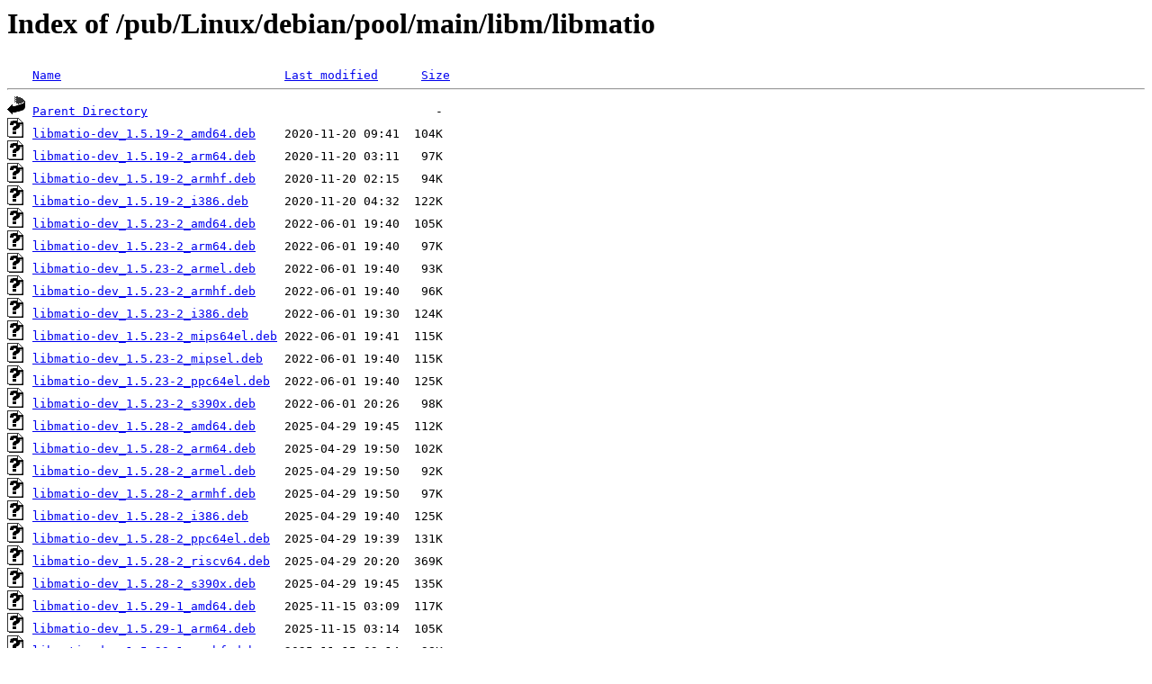

--- FILE ---
content_type: text/html;charset=ISO-8859-1
request_url: http://rsync5.jp.gentoo.org/pub/Linux/debian/pool/main/libm/libmatio/?C=N;O=A
body_size: 19533
content:
<!DOCTYPE HTML PUBLIC "-//W3C//DTD HTML 3.2 Final//EN">
<html>
 <head>
  <title>Index of /pub/Linux/debian/pool/main/libm/libmatio</title>
 </head>
 <body>
<h1>Index of /pub/Linux/debian/pool/main/libm/libmatio</h1>
<pre><img src="/icons/blank.gif" alt="Icon "> <a href="?C=N;O=D">Name</a>                               <a href="?C=M;O=A">Last modified</a>      <a href="?C=S;O=A">Size</a>  <hr><img src="/icons/back.gif" alt="[PARENTDIR]"> <a href="/pub/Linux/debian/pool/main/libm/">Parent Directory</a>                                        -   
<img src="/icons/unknown.gif" alt="[   ]"> <a href="libmatio-dev_1.5.19-2_amd64.deb">libmatio-dev_1.5.19-2_amd64.deb</a>    2020-11-20 09:41  104K  
<img src="/icons/unknown.gif" alt="[   ]"> <a href="libmatio-dev_1.5.19-2_arm64.deb">libmatio-dev_1.5.19-2_arm64.deb</a>    2020-11-20 03:11   97K  
<img src="/icons/unknown.gif" alt="[   ]"> <a href="libmatio-dev_1.5.19-2_armhf.deb">libmatio-dev_1.5.19-2_armhf.deb</a>    2020-11-20 02:15   94K  
<img src="/icons/unknown.gif" alt="[   ]"> <a href="libmatio-dev_1.5.19-2_i386.deb">libmatio-dev_1.5.19-2_i386.deb</a>     2020-11-20 04:32  122K  
<img src="/icons/unknown.gif" alt="[   ]"> <a href="libmatio-dev_1.5.23-2_amd64.deb">libmatio-dev_1.5.23-2_amd64.deb</a>    2022-06-01 19:40  105K  
<img src="/icons/unknown.gif" alt="[   ]"> <a href="libmatio-dev_1.5.23-2_arm64.deb">libmatio-dev_1.5.23-2_arm64.deb</a>    2022-06-01 19:40   97K  
<img src="/icons/unknown.gif" alt="[   ]"> <a href="libmatio-dev_1.5.23-2_armel.deb">libmatio-dev_1.5.23-2_armel.deb</a>    2022-06-01 19:40   93K  
<img src="/icons/unknown.gif" alt="[   ]"> <a href="libmatio-dev_1.5.23-2_armhf.deb">libmatio-dev_1.5.23-2_armhf.deb</a>    2022-06-01 19:40   96K  
<img src="/icons/unknown.gif" alt="[   ]"> <a href="libmatio-dev_1.5.23-2_i386.deb">libmatio-dev_1.5.23-2_i386.deb</a>     2022-06-01 19:30  124K  
<img src="/icons/unknown.gif" alt="[   ]"> <a href="libmatio-dev_1.5.23-2_mips64el.deb">libmatio-dev_1.5.23-2_mips64el.deb</a> 2022-06-01 19:41  115K  
<img src="/icons/unknown.gif" alt="[   ]"> <a href="libmatio-dev_1.5.23-2_mipsel.deb">libmatio-dev_1.5.23-2_mipsel.deb</a>   2022-06-01 19:40  115K  
<img src="/icons/unknown.gif" alt="[   ]"> <a href="libmatio-dev_1.5.23-2_ppc64el.deb">libmatio-dev_1.5.23-2_ppc64el.deb</a>  2022-06-01 19:40  125K  
<img src="/icons/unknown.gif" alt="[   ]"> <a href="libmatio-dev_1.5.23-2_s390x.deb">libmatio-dev_1.5.23-2_s390x.deb</a>    2022-06-01 20:26   98K  
<img src="/icons/unknown.gif" alt="[   ]"> <a href="libmatio-dev_1.5.28-2_amd64.deb">libmatio-dev_1.5.28-2_amd64.deb</a>    2025-04-29 19:45  112K  
<img src="/icons/unknown.gif" alt="[   ]"> <a href="libmatio-dev_1.5.28-2_arm64.deb">libmatio-dev_1.5.28-2_arm64.deb</a>    2025-04-29 19:50  102K  
<img src="/icons/unknown.gif" alt="[   ]"> <a href="libmatio-dev_1.5.28-2_armel.deb">libmatio-dev_1.5.28-2_armel.deb</a>    2025-04-29 19:50   92K  
<img src="/icons/unknown.gif" alt="[   ]"> <a href="libmatio-dev_1.5.28-2_armhf.deb">libmatio-dev_1.5.28-2_armhf.deb</a>    2025-04-29 19:50   97K  
<img src="/icons/unknown.gif" alt="[   ]"> <a href="libmatio-dev_1.5.28-2_i386.deb">libmatio-dev_1.5.28-2_i386.deb</a>     2025-04-29 19:40  125K  
<img src="/icons/unknown.gif" alt="[   ]"> <a href="libmatio-dev_1.5.28-2_ppc64el.deb">libmatio-dev_1.5.28-2_ppc64el.deb</a>  2025-04-29 19:39  131K  
<img src="/icons/unknown.gif" alt="[   ]"> <a href="libmatio-dev_1.5.28-2_riscv64.deb">libmatio-dev_1.5.28-2_riscv64.deb</a>  2025-04-29 20:20  369K  
<img src="/icons/unknown.gif" alt="[   ]"> <a href="libmatio-dev_1.5.28-2_s390x.deb">libmatio-dev_1.5.28-2_s390x.deb</a>    2025-04-29 19:45  135K  
<img src="/icons/unknown.gif" alt="[   ]"> <a href="libmatio-dev_1.5.29-1_amd64.deb">libmatio-dev_1.5.29-1_amd64.deb</a>    2025-11-15 03:09  117K  
<img src="/icons/unknown.gif" alt="[   ]"> <a href="libmatio-dev_1.5.29-1_arm64.deb">libmatio-dev_1.5.29-1_arm64.deb</a>    2025-11-15 03:14  105K  
<img src="/icons/unknown.gif" alt="[   ]"> <a href="libmatio-dev_1.5.29-1_armhf.deb">libmatio-dev_1.5.29-1_armhf.deb</a>    2025-11-15 03:14   98K  
<img src="/icons/unknown.gif" alt="[   ]"> <a href="libmatio-dev_1.5.29-1_i386.deb">libmatio-dev_1.5.29-1_i386.deb</a>     2025-11-15 03:14  129K  
<img src="/icons/unknown.gif" alt="[   ]"> <a href="libmatio-dev_1.5.29-1_loong64.deb">libmatio-dev_1.5.29-1_loong64.deb</a>  2026-01-06 03:50  457K  
<img src="/icons/unknown.gif" alt="[   ]"> <a href="libmatio-dev_1.5.29-1_ppc64el.deb">libmatio-dev_1.5.29-1_ppc64el.deb</a>  2025-11-15 03:14  140K  
<img src="/icons/unknown.gif" alt="[   ]"> <a href="libmatio-dev_1.5.29-1_riscv64.deb">libmatio-dev_1.5.29-1_riscv64.deb</a>  2025-11-16 09:23  431K  
<img src="/icons/unknown.gif" alt="[   ]"> <a href="libmatio-dev_1.5.29-1_s390x.deb">libmatio-dev_1.5.29-1_s390x.deb</a>    2025-11-15 03:14  131K  
<img src="/icons/unknown.gif" alt="[   ]"> <a href="libmatio-dev_1.5.30-1_amd64.deb">libmatio-dev_1.5.30-1_amd64.deb</a>    2026-01-17 00:34  117K  
<img src="/icons/unknown.gif" alt="[   ]"> <a href="libmatio-dev_1.5.30-1_arm64.deb">libmatio-dev_1.5.30-1_arm64.deb</a>    2026-01-17 23:45  106K  
<img src="/icons/unknown.gif" alt="[   ]"> <a href="libmatio-dev_1.5.30-1_armhf.deb">libmatio-dev_1.5.30-1_armhf.deb</a>    2026-01-17 23:44   98K  
<img src="/icons/unknown.gif" alt="[   ]"> <a href="libmatio-dev_1.5.30-1_i386.deb">libmatio-dev_1.5.30-1_i386.deb</a>     2026-01-18 04:39  129K  
<img src="/icons/unknown.gif" alt="[   ]"> <a href="libmatio-dev_1.5.30-1_ppc64el.deb">libmatio-dev_1.5.30-1_ppc64el.deb</a>  2026-01-17 23:44  141K  
<img src="/icons/unknown.gif" alt="[   ]"> <a href="libmatio-dev_1.5.30-1_riscv64.deb">libmatio-dev_1.5.30-1_riscv64.deb</a>  2026-01-18 04:18  442K  
<img src="/icons/unknown.gif" alt="[   ]"> <a href="libmatio-dev_1.5.30-1_s390x.deb">libmatio-dev_1.5.30-1_s390x.deb</a>    2026-01-18 01:48  131K  
<img src="/icons/unknown.gif" alt="[   ]"> <a href="libmatio-doc_1.5.19-2_all.deb">libmatio-doc_1.5.19-2_all.deb</a>      2020-11-20 00:25  220K  
<img src="/icons/unknown.gif" alt="[   ]"> <a href="libmatio-doc_1.5.23-2_all.deb">libmatio-doc_1.5.23-2_all.deb</a>      2022-06-01 19:40  221K  
<img src="/icons/unknown.gif" alt="[   ]"> <a href="libmatio-doc_1.5.28-2_all.deb">libmatio-doc_1.5.28-2_all.deb</a>      2025-04-29 19:45  221K  
<img src="/icons/unknown.gif" alt="[   ]"> <a href="libmatio-doc_1.5.29-1_all.deb">libmatio-doc_1.5.29-1_all.deb</a>      2025-11-15 03:14  219K  
<img src="/icons/unknown.gif" alt="[   ]"> <a href="libmatio-doc_1.5.30-1_all.deb">libmatio-doc_1.5.30-1_all.deb</a>      2026-01-17 00:34  221K  
<img src="/icons/unknown.gif" alt="[   ]"> <a href="libmatio11_1.5.19-2_amd64.deb">libmatio11_1.5.19-2_amd64.deb</a>      2020-11-20 09:41   97K  
<img src="/icons/unknown.gif" alt="[   ]"> <a href="libmatio11_1.5.19-2_arm64.deb">libmatio11_1.5.19-2_arm64.deb</a>      2020-11-20 03:11   86K  
<img src="/icons/unknown.gif" alt="[   ]"> <a href="libmatio11_1.5.19-2_armhf.deb">libmatio11_1.5.19-2_armhf.deb</a>      2020-11-20 02:15   87K  
<img src="/icons/unknown.gif" alt="[   ]"> <a href="libmatio11_1.5.19-2_i386.deb">libmatio11_1.5.19-2_i386.deb</a>       2020-11-20 04:32  111K  
<img src="/icons/unknown.gif" alt="[   ]"> <a href="libmatio11_1.5.23-2_amd64.deb">libmatio11_1.5.23-2_amd64.deb</a>      2022-06-01 19:40   98K  
<img src="/icons/unknown.gif" alt="[   ]"> <a href="libmatio11_1.5.23-2_arm64.deb">libmatio11_1.5.23-2_arm64.deb</a>      2022-06-01 19:40   87K  
<img src="/icons/unknown.gif" alt="[   ]"> <a href="libmatio11_1.5.23-2_armel.deb">libmatio11_1.5.23-2_armel.deb</a>      2022-06-01 19:40   85K  
<img src="/icons/unknown.gif" alt="[   ]"> <a href="libmatio11_1.5.23-2_armhf.deb">libmatio11_1.5.23-2_armhf.deb</a>      2022-06-01 19:40   88K  
<img src="/icons/unknown.gif" alt="[   ]"> <a href="libmatio11_1.5.23-2_i386.deb">libmatio11_1.5.23-2_i386.deb</a>       2022-06-01 19:30  113K  
<img src="/icons/unknown.gif" alt="[   ]"> <a href="libmatio11_1.5.23-2_mips64el.deb">libmatio11_1.5.23-2_mips64el.deb</a>   2022-06-01 19:41   86K  
<img src="/icons/unknown.gif" alt="[   ]"> <a href="libmatio11_1.5.23-2_mipsel.deb">libmatio11_1.5.23-2_mipsel.deb</a>     2022-06-01 19:40   90K  
<img src="/icons/unknown.gif" alt="[   ]"> <a href="libmatio11_1.5.23-2_ppc64el.deb">libmatio11_1.5.23-2_ppc64el.deb</a>    2022-06-01 19:40  117K  
<img src="/icons/unknown.gif" alt="[   ]"> <a href="libmatio11_1.5.23-2_s390x.deb">libmatio11_1.5.23-2_s390x.deb</a>      2022-06-01 20:26   89K  
<img src="/icons/unknown.gif" alt="[   ]"> <a href="libmatio13_1.5.28-2_amd64.deb">libmatio13_1.5.28-2_amd64.deb</a>      2025-04-29 19:45  109K  
<img src="/icons/unknown.gif" alt="[   ]"> <a href="libmatio13_1.5.28-2_arm64.deb">libmatio13_1.5.28-2_arm64.deb</a>      2025-04-29 19:50   92K  
<img src="/icons/unknown.gif" alt="[   ]"> <a href="libmatio13_1.5.28-2_armel.deb">libmatio13_1.5.28-2_armel.deb</a>      2025-04-29 19:50   88K  
<img src="/icons/unknown.gif" alt="[   ]"> <a href="libmatio13_1.5.28-2_armhf.deb">libmatio13_1.5.28-2_armhf.deb</a>      2025-04-29 19:50   92K  
<img src="/icons/unknown.gif" alt="[   ]"> <a href="libmatio13_1.5.28-2_i386.deb">libmatio13_1.5.28-2_i386.deb</a>       2025-04-29 19:40  118K  
<img src="/icons/unknown.gif" alt="[   ]"> <a href="libmatio13_1.5.28-2_ppc64el.deb">libmatio13_1.5.28-2_ppc64el.deb</a>    2025-04-29 19:39  123K  
<img src="/icons/unknown.gif" alt="[   ]"> <a href="libmatio13_1.5.28-2_riscv64.deb">libmatio13_1.5.28-2_riscv64.deb</a>    2025-04-29 20:20  108K  
<img src="/icons/unknown.gif" alt="[   ]"> <a href="libmatio13_1.5.28-2_s390x.deb">libmatio13_1.5.28-2_s390x.deb</a>      2025-04-29 19:45  129K  
<img src="/icons/unknown.gif" alt="[   ]"> <a href="libmatio13_1.5.29-1_amd64.deb">libmatio13_1.5.29-1_amd64.deb</a>      2025-11-15 03:09  116K  
<img src="/icons/unknown.gif" alt="[   ]"> <a href="libmatio13_1.5.29-1_arm64.deb">libmatio13_1.5.29-1_arm64.deb</a>      2025-11-15 03:14   96K  
<img src="/icons/unknown.gif" alt="[   ]"> <a href="libmatio13_1.5.29-1_armhf.deb">libmatio13_1.5.29-1_armhf.deb</a>      2025-11-15 03:14   92K  
<img src="/icons/unknown.gif" alt="[   ]"> <a href="libmatio13_1.5.29-1_i386.deb">libmatio13_1.5.29-1_i386.deb</a>       2025-11-15 03:14  122K  
<img src="/icons/unknown.gif" alt="[   ]"> <a href="libmatio13_1.5.29-1_loong64.deb">libmatio13_1.5.29-1_loong64.deb</a>    2026-01-06 03:50  112K  
<img src="/icons/unknown.gif" alt="[   ]"> <a href="libmatio13_1.5.29-1_ppc64el.deb">libmatio13_1.5.29-1_ppc64el.deb</a>    2025-11-15 03:14  135K  
<img src="/icons/unknown.gif" alt="[   ]"> <a href="libmatio13_1.5.29-1_riscv64.deb">libmatio13_1.5.29-1_riscv64.deb</a>    2025-11-16 09:23  110K  
<img src="/icons/unknown.gif" alt="[   ]"> <a href="libmatio13_1.5.29-1_s390x.deb">libmatio13_1.5.29-1_s390x.deb</a>      2025-11-15 03:14  124K  
<img src="/icons/unknown.gif" alt="[   ]"> <a href="libmatio14_1.5.30-1_amd64.deb">libmatio14_1.5.30-1_amd64.deb</a>      2026-01-17 00:34  117K  
<img src="/icons/unknown.gif" alt="[   ]"> <a href="libmatio14_1.5.30-1_arm64.deb">libmatio14_1.5.30-1_arm64.deb</a>      2026-01-17 23:45   97K  
<img src="/icons/unknown.gif" alt="[   ]"> <a href="libmatio14_1.5.30-1_armhf.deb">libmatio14_1.5.30-1_armhf.deb</a>      2026-01-17 23:44   92K  
<img src="/icons/unknown.gif" alt="[   ]"> <a href="libmatio14_1.5.30-1_i386.deb">libmatio14_1.5.30-1_i386.deb</a>       2026-01-18 04:39  123K  
<img src="/icons/unknown.gif" alt="[   ]"> <a href="libmatio14_1.5.30-1_ppc64el.deb">libmatio14_1.5.30-1_ppc64el.deb</a>    2026-01-17 23:44  135K  
<img src="/icons/unknown.gif" alt="[   ]"> <a href="libmatio14_1.5.30-1_riscv64.deb">libmatio14_1.5.30-1_riscv64.deb</a>    2026-01-18 04:18  110K  
<img src="/icons/unknown.gif" alt="[   ]"> <a href="libmatio14_1.5.30-1_s390x.deb">libmatio14_1.5.30-1_s390x.deb</a>      2026-01-18 01:48  125K  
<img src="/icons/unknown.gif" alt="[   ]"> <a href="libmatio_1.5.19-2.debian.tar.xz">libmatio_1.5.19-2.debian.tar.xz</a>    2020-11-19 23:24  7.6K  
<img src="/icons/text.gif" alt="[TXT]"> <a href="libmatio_1.5.19-2.dsc">libmatio_1.5.19-2.dsc</a>              2020-11-19 23:24  2.1K  
<img src="/icons/compressed.gif" alt="[   ]"> <a href="libmatio_1.5.19.orig.tar.gz">libmatio_1.5.19.orig.tar.gz</a>        2020-11-15 00:04  9.6M  
<img src="/icons/unknown.gif" alt="[   ]"> <a href="libmatio_1.5.23-2.debian.tar.xz">libmatio_1.5.23-2.debian.tar.xz</a>    2022-06-01 18:55  7.9K  
<img src="/icons/text.gif" alt="[TXT]"> <a href="libmatio_1.5.23-2.dsc">libmatio_1.5.23-2.dsc</a>              2022-06-01 18:55  2.1K  
<img src="/icons/compressed.gif" alt="[   ]"> <a href="libmatio_1.5.23.orig.tar.gz">libmatio_1.5.23.orig.tar.gz</a>        2022-04-11 22:24  9.6M  
<img src="/icons/unknown.gif" alt="[   ]"> <a href="libmatio_1.5.28-2.debian.tar.xz">libmatio_1.5.28-2.debian.tar.xz</a>    2025-04-29 19:04  8.9K  
<img src="/icons/text.gif" alt="[TXT]"> <a href="libmatio_1.5.28-2.dsc">libmatio_1.5.28-2.dsc</a>              2025-04-29 19:04  2.1K  
<img src="/icons/compressed.gif" alt="[   ]"> <a href="libmatio_1.5.28.orig.tar.gz">libmatio_1.5.28.orig.tar.gz</a>        2024-11-05 00:32  9.7M  
<img src="/icons/unknown.gif" alt="[   ]"> <a href="libmatio_1.5.29-1.debian.tar.xz">libmatio_1.5.29-1.debian.tar.xz</a>    2025-11-15 02:33  8.3K  
<img src="/icons/text.gif" alt="[TXT]"> <a href="libmatio_1.5.29-1.dsc">libmatio_1.5.29-1.dsc</a>              2025-11-15 02:33  2.1K  
<img src="/icons/compressed.gif" alt="[   ]"> <a href="libmatio_1.5.29.orig.tar.gz">libmatio_1.5.29.orig.tar.gz</a>        2025-11-15 02:33  9.7M  
<img src="/icons/unknown.gif" alt="[   ]"> <a href="libmatio_1.5.30-1.debian.tar.xz">libmatio_1.5.30-1.debian.tar.xz</a>    2026-01-17 00:34  8.4K  
<img src="/icons/text.gif" alt="[TXT]"> <a href="libmatio_1.5.30-1.dsc">libmatio_1.5.30-1.dsc</a>              2026-01-17 00:34  2.1K  
<img src="/icons/compressed.gif" alt="[   ]"> <a href="libmatio_1.5.30.orig.tar.gz">libmatio_1.5.30.orig.tar.gz</a>        2026-01-17 00:34  9.7M  
<img src="/icons/unknown.gif" alt="[   ]"> <a href="matio-tools_1.5.19-2_amd64.deb">matio-tools_1.5.19-2_amd64.deb</a>     2020-11-20 09:41   18K  
<img src="/icons/unknown.gif" alt="[   ]"> <a href="matio-tools_1.5.19-2_arm64.deb">matio-tools_1.5.19-2_arm64.deb</a>     2020-11-20 03:11   17K  
<img src="/icons/unknown.gif" alt="[   ]"> <a href="matio-tools_1.5.19-2_armhf.deb">matio-tools_1.5.19-2_armhf.deb</a>     2020-11-20 02:15   17K  
<img src="/icons/unknown.gif" alt="[   ]"> <a href="matio-tools_1.5.19-2_i386.deb">matio-tools_1.5.19-2_i386.deb</a>      2020-11-20 04:32   18K  
<img src="/icons/unknown.gif" alt="[   ]"> <a href="matio-tools_1.5.23-2_amd64.deb">matio-tools_1.5.23-2_amd64.deb</a>     2022-06-01 19:40   18K  
<img src="/icons/unknown.gif" alt="[   ]"> <a href="matio-tools_1.5.23-2_arm64.deb">matio-tools_1.5.23-2_arm64.deb</a>     2022-06-01 19:40   17K  
<img src="/icons/unknown.gif" alt="[   ]"> <a href="matio-tools_1.5.23-2_armel.deb">matio-tools_1.5.23-2_armel.deb</a>     2022-06-01 19:40   18K  
<img src="/icons/unknown.gif" alt="[   ]"> <a href="matio-tools_1.5.23-2_armhf.deb">matio-tools_1.5.23-2_armhf.deb</a>     2022-06-01 19:40   17K  
<img src="/icons/unknown.gif" alt="[   ]"> <a href="matio-tools_1.5.23-2_i386.deb">matio-tools_1.5.23-2_i386.deb</a>      2022-06-01 19:30   18K  
<img src="/icons/unknown.gif" alt="[   ]"> <a href="matio-tools_1.5.23-2_mips64el.deb">matio-tools_1.5.23-2_mips64el.deb</a>  2022-06-01 19:41   17K  
<img src="/icons/unknown.gif" alt="[   ]"> <a href="matio-tools_1.5.23-2_mipsel.deb">matio-tools_1.5.23-2_mipsel.deb</a>    2022-06-01 19:40   17K  
<img src="/icons/unknown.gif" alt="[   ]"> <a href="matio-tools_1.5.23-2_ppc64el.deb">matio-tools_1.5.23-2_ppc64el.deb</a>   2022-06-01 19:40   19K  
<img src="/icons/unknown.gif" alt="[   ]"> <a href="matio-tools_1.5.23-2_s390x.deb">matio-tools_1.5.23-2_s390x.deb</a>     2022-06-01 20:26   17K  
<img src="/icons/unknown.gif" alt="[   ]"> <a href="matio-tools_1.5.28-2_amd64.deb">matio-tools_1.5.28-2_amd64.deb</a>     2025-04-29 19:45   13K  
<img src="/icons/unknown.gif" alt="[   ]"> <a href="matio-tools_1.5.28-2_arm64.deb">matio-tools_1.5.28-2_arm64.deb</a>     2025-04-29 19:50   13K  
<img src="/icons/unknown.gif" alt="[   ]"> <a href="matio-tools_1.5.28-2_armel.deb">matio-tools_1.5.28-2_armel.deb</a>     2025-04-29 19:50   14K  
<img src="/icons/unknown.gif" alt="[   ]"> <a href="matio-tools_1.5.28-2_armhf.deb">matio-tools_1.5.28-2_armhf.deb</a>     2025-04-29 19:50   12K  
<img src="/icons/unknown.gif" alt="[   ]"> <a href="matio-tools_1.5.28-2_i386.deb">matio-tools_1.5.28-2_i386.deb</a>      2025-04-29 19:40   13K  
<img src="/icons/unknown.gif" alt="[   ]"> <a href="matio-tools_1.5.28-2_ppc64el.deb">matio-tools_1.5.28-2_ppc64el.deb</a>   2025-04-29 19:39   14K  
<img src="/icons/unknown.gif" alt="[   ]"> <a href="matio-tools_1.5.28-2_riscv64.deb">matio-tools_1.5.28-2_riscv64.deb</a>   2025-04-29 20:20   13K  
<img src="/icons/unknown.gif" alt="[   ]"> <a href="matio-tools_1.5.28-2_s390x.deb">matio-tools_1.5.28-2_s390x.deb</a>     2025-04-29 19:45   13K  
<img src="/icons/unknown.gif" alt="[   ]"> <a href="matio-tools_1.5.29-1_amd64.deb">matio-tools_1.5.29-1_amd64.deb</a>     2025-11-15 03:09   13K  
<img src="/icons/unknown.gif" alt="[   ]"> <a href="matio-tools_1.5.29-1_arm64.deb">matio-tools_1.5.29-1_arm64.deb</a>     2025-11-15 03:14   13K  
<img src="/icons/unknown.gif" alt="[   ]"> <a href="matio-tools_1.5.29-1_armhf.deb">matio-tools_1.5.29-1_armhf.deb</a>     2025-11-15 03:14   13K  
<img src="/icons/unknown.gif" alt="[   ]"> <a href="matio-tools_1.5.29-1_i386.deb">matio-tools_1.5.29-1_i386.deb</a>      2025-11-15 03:14   14K  
<img src="/icons/unknown.gif" alt="[   ]"> <a href="matio-tools_1.5.29-1_loong64.deb">matio-tools_1.5.29-1_loong64.deb</a>   2026-01-06 03:50   13K  
<img src="/icons/unknown.gif" alt="[   ]"> <a href="matio-tools_1.5.29-1_ppc64el.deb">matio-tools_1.5.29-1_ppc64el.deb</a>   2025-11-15 03:14   15K  
<img src="/icons/unknown.gif" alt="[   ]"> <a href="matio-tools_1.5.29-1_riscv64.deb">matio-tools_1.5.29-1_riscv64.deb</a>   2025-11-16 09:23   13K  
<img src="/icons/unknown.gif" alt="[   ]"> <a href="matio-tools_1.5.29-1_s390x.deb">matio-tools_1.5.29-1_s390x.deb</a>     2025-11-15 03:14   13K  
<img src="/icons/unknown.gif" alt="[   ]"> <a href="matio-tools_1.5.30-1_amd64.deb">matio-tools_1.5.30-1_amd64.deb</a>     2026-01-17 00:34   14K  
<img src="/icons/unknown.gif" alt="[   ]"> <a href="matio-tools_1.5.30-1_arm64.deb">matio-tools_1.5.30-1_arm64.deb</a>     2026-01-17 23:45   13K  
<img src="/icons/unknown.gif" alt="[   ]"> <a href="matio-tools_1.5.30-1_armhf.deb">matio-tools_1.5.30-1_armhf.deb</a>     2026-01-17 23:44   13K  
<img src="/icons/unknown.gif" alt="[   ]"> <a href="matio-tools_1.5.30-1_i386.deb">matio-tools_1.5.30-1_i386.deb</a>      2026-01-18 04:39   14K  
<img src="/icons/unknown.gif" alt="[   ]"> <a href="matio-tools_1.5.30-1_ppc64el.deb">matio-tools_1.5.30-1_ppc64el.deb</a>   2026-01-17 23:44   15K  
<img src="/icons/unknown.gif" alt="[   ]"> <a href="matio-tools_1.5.30-1_riscv64.deb">matio-tools_1.5.30-1_riscv64.deb</a>   2026-01-18 04:18   13K  
<img src="/icons/unknown.gif" alt="[   ]"> <a href="matio-tools_1.5.30-1_s390x.deb">matio-tools_1.5.30-1_s390x.deb</a>     2026-01-18 01:48   13K  
<hr></pre>
</body></html>
